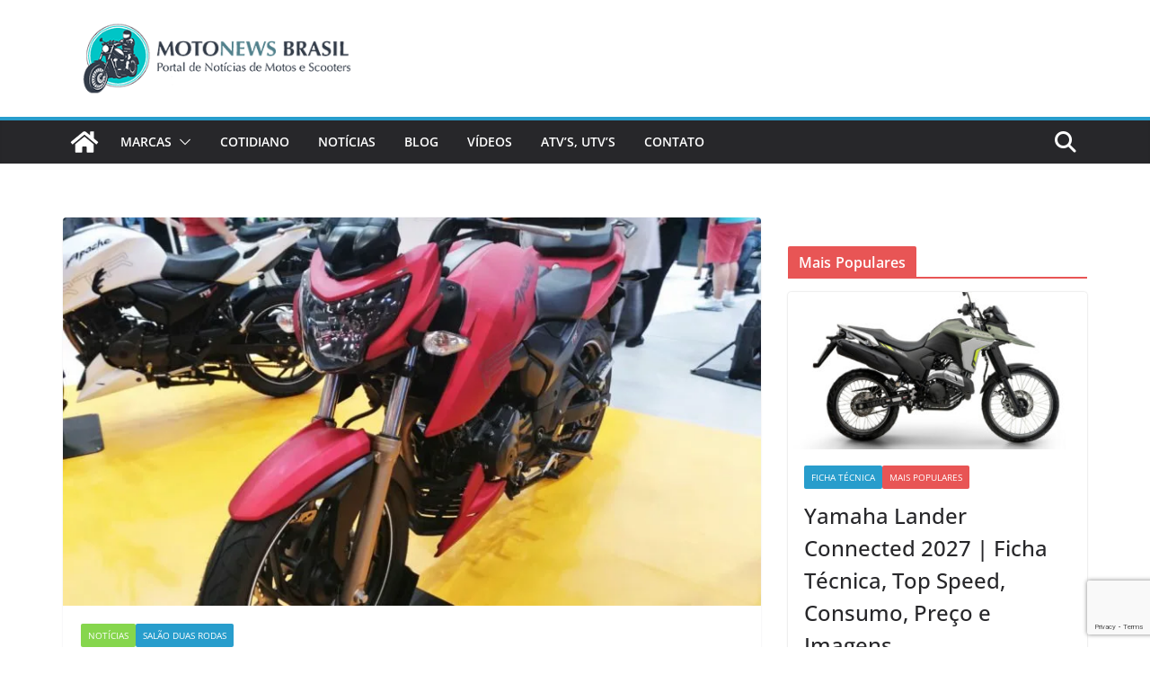

--- FILE ---
content_type: text/html; charset=utf-8
request_url: https://www.google.com/recaptcha/api2/anchor?ar=1&k=6Lc1TYAUAAAAAEpPO9GkLO2S8fsVUa_U9v4TWFo3&co=aHR0cHM6Ly9tb3RvbmV3c2JyYXNpbC5jb206NDQz&hl=en&v=PoyoqOPhxBO7pBk68S4YbpHZ&size=invisible&anchor-ms=20000&execute-ms=30000&cb=azghh5ezhd52
body_size: 48712
content:
<!DOCTYPE HTML><html dir="ltr" lang="en"><head><meta http-equiv="Content-Type" content="text/html; charset=UTF-8">
<meta http-equiv="X-UA-Compatible" content="IE=edge">
<title>reCAPTCHA</title>
<style type="text/css">
/* cyrillic-ext */
@font-face {
  font-family: 'Roboto';
  font-style: normal;
  font-weight: 400;
  font-stretch: 100%;
  src: url(//fonts.gstatic.com/s/roboto/v48/KFO7CnqEu92Fr1ME7kSn66aGLdTylUAMa3GUBHMdazTgWw.woff2) format('woff2');
  unicode-range: U+0460-052F, U+1C80-1C8A, U+20B4, U+2DE0-2DFF, U+A640-A69F, U+FE2E-FE2F;
}
/* cyrillic */
@font-face {
  font-family: 'Roboto';
  font-style: normal;
  font-weight: 400;
  font-stretch: 100%;
  src: url(//fonts.gstatic.com/s/roboto/v48/KFO7CnqEu92Fr1ME7kSn66aGLdTylUAMa3iUBHMdazTgWw.woff2) format('woff2');
  unicode-range: U+0301, U+0400-045F, U+0490-0491, U+04B0-04B1, U+2116;
}
/* greek-ext */
@font-face {
  font-family: 'Roboto';
  font-style: normal;
  font-weight: 400;
  font-stretch: 100%;
  src: url(//fonts.gstatic.com/s/roboto/v48/KFO7CnqEu92Fr1ME7kSn66aGLdTylUAMa3CUBHMdazTgWw.woff2) format('woff2');
  unicode-range: U+1F00-1FFF;
}
/* greek */
@font-face {
  font-family: 'Roboto';
  font-style: normal;
  font-weight: 400;
  font-stretch: 100%;
  src: url(//fonts.gstatic.com/s/roboto/v48/KFO7CnqEu92Fr1ME7kSn66aGLdTylUAMa3-UBHMdazTgWw.woff2) format('woff2');
  unicode-range: U+0370-0377, U+037A-037F, U+0384-038A, U+038C, U+038E-03A1, U+03A3-03FF;
}
/* math */
@font-face {
  font-family: 'Roboto';
  font-style: normal;
  font-weight: 400;
  font-stretch: 100%;
  src: url(//fonts.gstatic.com/s/roboto/v48/KFO7CnqEu92Fr1ME7kSn66aGLdTylUAMawCUBHMdazTgWw.woff2) format('woff2');
  unicode-range: U+0302-0303, U+0305, U+0307-0308, U+0310, U+0312, U+0315, U+031A, U+0326-0327, U+032C, U+032F-0330, U+0332-0333, U+0338, U+033A, U+0346, U+034D, U+0391-03A1, U+03A3-03A9, U+03B1-03C9, U+03D1, U+03D5-03D6, U+03F0-03F1, U+03F4-03F5, U+2016-2017, U+2034-2038, U+203C, U+2040, U+2043, U+2047, U+2050, U+2057, U+205F, U+2070-2071, U+2074-208E, U+2090-209C, U+20D0-20DC, U+20E1, U+20E5-20EF, U+2100-2112, U+2114-2115, U+2117-2121, U+2123-214F, U+2190, U+2192, U+2194-21AE, U+21B0-21E5, U+21F1-21F2, U+21F4-2211, U+2213-2214, U+2216-22FF, U+2308-230B, U+2310, U+2319, U+231C-2321, U+2336-237A, U+237C, U+2395, U+239B-23B7, U+23D0, U+23DC-23E1, U+2474-2475, U+25AF, U+25B3, U+25B7, U+25BD, U+25C1, U+25CA, U+25CC, U+25FB, U+266D-266F, U+27C0-27FF, U+2900-2AFF, U+2B0E-2B11, U+2B30-2B4C, U+2BFE, U+3030, U+FF5B, U+FF5D, U+1D400-1D7FF, U+1EE00-1EEFF;
}
/* symbols */
@font-face {
  font-family: 'Roboto';
  font-style: normal;
  font-weight: 400;
  font-stretch: 100%;
  src: url(//fonts.gstatic.com/s/roboto/v48/KFO7CnqEu92Fr1ME7kSn66aGLdTylUAMaxKUBHMdazTgWw.woff2) format('woff2');
  unicode-range: U+0001-000C, U+000E-001F, U+007F-009F, U+20DD-20E0, U+20E2-20E4, U+2150-218F, U+2190, U+2192, U+2194-2199, U+21AF, U+21E6-21F0, U+21F3, U+2218-2219, U+2299, U+22C4-22C6, U+2300-243F, U+2440-244A, U+2460-24FF, U+25A0-27BF, U+2800-28FF, U+2921-2922, U+2981, U+29BF, U+29EB, U+2B00-2BFF, U+4DC0-4DFF, U+FFF9-FFFB, U+10140-1018E, U+10190-1019C, U+101A0, U+101D0-101FD, U+102E0-102FB, U+10E60-10E7E, U+1D2C0-1D2D3, U+1D2E0-1D37F, U+1F000-1F0FF, U+1F100-1F1AD, U+1F1E6-1F1FF, U+1F30D-1F30F, U+1F315, U+1F31C, U+1F31E, U+1F320-1F32C, U+1F336, U+1F378, U+1F37D, U+1F382, U+1F393-1F39F, U+1F3A7-1F3A8, U+1F3AC-1F3AF, U+1F3C2, U+1F3C4-1F3C6, U+1F3CA-1F3CE, U+1F3D4-1F3E0, U+1F3ED, U+1F3F1-1F3F3, U+1F3F5-1F3F7, U+1F408, U+1F415, U+1F41F, U+1F426, U+1F43F, U+1F441-1F442, U+1F444, U+1F446-1F449, U+1F44C-1F44E, U+1F453, U+1F46A, U+1F47D, U+1F4A3, U+1F4B0, U+1F4B3, U+1F4B9, U+1F4BB, U+1F4BF, U+1F4C8-1F4CB, U+1F4D6, U+1F4DA, U+1F4DF, U+1F4E3-1F4E6, U+1F4EA-1F4ED, U+1F4F7, U+1F4F9-1F4FB, U+1F4FD-1F4FE, U+1F503, U+1F507-1F50B, U+1F50D, U+1F512-1F513, U+1F53E-1F54A, U+1F54F-1F5FA, U+1F610, U+1F650-1F67F, U+1F687, U+1F68D, U+1F691, U+1F694, U+1F698, U+1F6AD, U+1F6B2, U+1F6B9-1F6BA, U+1F6BC, U+1F6C6-1F6CF, U+1F6D3-1F6D7, U+1F6E0-1F6EA, U+1F6F0-1F6F3, U+1F6F7-1F6FC, U+1F700-1F7FF, U+1F800-1F80B, U+1F810-1F847, U+1F850-1F859, U+1F860-1F887, U+1F890-1F8AD, U+1F8B0-1F8BB, U+1F8C0-1F8C1, U+1F900-1F90B, U+1F93B, U+1F946, U+1F984, U+1F996, U+1F9E9, U+1FA00-1FA6F, U+1FA70-1FA7C, U+1FA80-1FA89, U+1FA8F-1FAC6, U+1FACE-1FADC, U+1FADF-1FAE9, U+1FAF0-1FAF8, U+1FB00-1FBFF;
}
/* vietnamese */
@font-face {
  font-family: 'Roboto';
  font-style: normal;
  font-weight: 400;
  font-stretch: 100%;
  src: url(//fonts.gstatic.com/s/roboto/v48/KFO7CnqEu92Fr1ME7kSn66aGLdTylUAMa3OUBHMdazTgWw.woff2) format('woff2');
  unicode-range: U+0102-0103, U+0110-0111, U+0128-0129, U+0168-0169, U+01A0-01A1, U+01AF-01B0, U+0300-0301, U+0303-0304, U+0308-0309, U+0323, U+0329, U+1EA0-1EF9, U+20AB;
}
/* latin-ext */
@font-face {
  font-family: 'Roboto';
  font-style: normal;
  font-weight: 400;
  font-stretch: 100%;
  src: url(//fonts.gstatic.com/s/roboto/v48/KFO7CnqEu92Fr1ME7kSn66aGLdTylUAMa3KUBHMdazTgWw.woff2) format('woff2');
  unicode-range: U+0100-02BA, U+02BD-02C5, U+02C7-02CC, U+02CE-02D7, U+02DD-02FF, U+0304, U+0308, U+0329, U+1D00-1DBF, U+1E00-1E9F, U+1EF2-1EFF, U+2020, U+20A0-20AB, U+20AD-20C0, U+2113, U+2C60-2C7F, U+A720-A7FF;
}
/* latin */
@font-face {
  font-family: 'Roboto';
  font-style: normal;
  font-weight: 400;
  font-stretch: 100%;
  src: url(//fonts.gstatic.com/s/roboto/v48/KFO7CnqEu92Fr1ME7kSn66aGLdTylUAMa3yUBHMdazQ.woff2) format('woff2');
  unicode-range: U+0000-00FF, U+0131, U+0152-0153, U+02BB-02BC, U+02C6, U+02DA, U+02DC, U+0304, U+0308, U+0329, U+2000-206F, U+20AC, U+2122, U+2191, U+2193, U+2212, U+2215, U+FEFF, U+FFFD;
}
/* cyrillic-ext */
@font-face {
  font-family: 'Roboto';
  font-style: normal;
  font-weight: 500;
  font-stretch: 100%;
  src: url(//fonts.gstatic.com/s/roboto/v48/KFO7CnqEu92Fr1ME7kSn66aGLdTylUAMa3GUBHMdazTgWw.woff2) format('woff2');
  unicode-range: U+0460-052F, U+1C80-1C8A, U+20B4, U+2DE0-2DFF, U+A640-A69F, U+FE2E-FE2F;
}
/* cyrillic */
@font-face {
  font-family: 'Roboto';
  font-style: normal;
  font-weight: 500;
  font-stretch: 100%;
  src: url(//fonts.gstatic.com/s/roboto/v48/KFO7CnqEu92Fr1ME7kSn66aGLdTylUAMa3iUBHMdazTgWw.woff2) format('woff2');
  unicode-range: U+0301, U+0400-045F, U+0490-0491, U+04B0-04B1, U+2116;
}
/* greek-ext */
@font-face {
  font-family: 'Roboto';
  font-style: normal;
  font-weight: 500;
  font-stretch: 100%;
  src: url(//fonts.gstatic.com/s/roboto/v48/KFO7CnqEu92Fr1ME7kSn66aGLdTylUAMa3CUBHMdazTgWw.woff2) format('woff2');
  unicode-range: U+1F00-1FFF;
}
/* greek */
@font-face {
  font-family: 'Roboto';
  font-style: normal;
  font-weight: 500;
  font-stretch: 100%;
  src: url(//fonts.gstatic.com/s/roboto/v48/KFO7CnqEu92Fr1ME7kSn66aGLdTylUAMa3-UBHMdazTgWw.woff2) format('woff2');
  unicode-range: U+0370-0377, U+037A-037F, U+0384-038A, U+038C, U+038E-03A1, U+03A3-03FF;
}
/* math */
@font-face {
  font-family: 'Roboto';
  font-style: normal;
  font-weight: 500;
  font-stretch: 100%;
  src: url(//fonts.gstatic.com/s/roboto/v48/KFO7CnqEu92Fr1ME7kSn66aGLdTylUAMawCUBHMdazTgWw.woff2) format('woff2');
  unicode-range: U+0302-0303, U+0305, U+0307-0308, U+0310, U+0312, U+0315, U+031A, U+0326-0327, U+032C, U+032F-0330, U+0332-0333, U+0338, U+033A, U+0346, U+034D, U+0391-03A1, U+03A3-03A9, U+03B1-03C9, U+03D1, U+03D5-03D6, U+03F0-03F1, U+03F4-03F5, U+2016-2017, U+2034-2038, U+203C, U+2040, U+2043, U+2047, U+2050, U+2057, U+205F, U+2070-2071, U+2074-208E, U+2090-209C, U+20D0-20DC, U+20E1, U+20E5-20EF, U+2100-2112, U+2114-2115, U+2117-2121, U+2123-214F, U+2190, U+2192, U+2194-21AE, U+21B0-21E5, U+21F1-21F2, U+21F4-2211, U+2213-2214, U+2216-22FF, U+2308-230B, U+2310, U+2319, U+231C-2321, U+2336-237A, U+237C, U+2395, U+239B-23B7, U+23D0, U+23DC-23E1, U+2474-2475, U+25AF, U+25B3, U+25B7, U+25BD, U+25C1, U+25CA, U+25CC, U+25FB, U+266D-266F, U+27C0-27FF, U+2900-2AFF, U+2B0E-2B11, U+2B30-2B4C, U+2BFE, U+3030, U+FF5B, U+FF5D, U+1D400-1D7FF, U+1EE00-1EEFF;
}
/* symbols */
@font-face {
  font-family: 'Roboto';
  font-style: normal;
  font-weight: 500;
  font-stretch: 100%;
  src: url(//fonts.gstatic.com/s/roboto/v48/KFO7CnqEu92Fr1ME7kSn66aGLdTylUAMaxKUBHMdazTgWw.woff2) format('woff2');
  unicode-range: U+0001-000C, U+000E-001F, U+007F-009F, U+20DD-20E0, U+20E2-20E4, U+2150-218F, U+2190, U+2192, U+2194-2199, U+21AF, U+21E6-21F0, U+21F3, U+2218-2219, U+2299, U+22C4-22C6, U+2300-243F, U+2440-244A, U+2460-24FF, U+25A0-27BF, U+2800-28FF, U+2921-2922, U+2981, U+29BF, U+29EB, U+2B00-2BFF, U+4DC0-4DFF, U+FFF9-FFFB, U+10140-1018E, U+10190-1019C, U+101A0, U+101D0-101FD, U+102E0-102FB, U+10E60-10E7E, U+1D2C0-1D2D3, U+1D2E0-1D37F, U+1F000-1F0FF, U+1F100-1F1AD, U+1F1E6-1F1FF, U+1F30D-1F30F, U+1F315, U+1F31C, U+1F31E, U+1F320-1F32C, U+1F336, U+1F378, U+1F37D, U+1F382, U+1F393-1F39F, U+1F3A7-1F3A8, U+1F3AC-1F3AF, U+1F3C2, U+1F3C4-1F3C6, U+1F3CA-1F3CE, U+1F3D4-1F3E0, U+1F3ED, U+1F3F1-1F3F3, U+1F3F5-1F3F7, U+1F408, U+1F415, U+1F41F, U+1F426, U+1F43F, U+1F441-1F442, U+1F444, U+1F446-1F449, U+1F44C-1F44E, U+1F453, U+1F46A, U+1F47D, U+1F4A3, U+1F4B0, U+1F4B3, U+1F4B9, U+1F4BB, U+1F4BF, U+1F4C8-1F4CB, U+1F4D6, U+1F4DA, U+1F4DF, U+1F4E3-1F4E6, U+1F4EA-1F4ED, U+1F4F7, U+1F4F9-1F4FB, U+1F4FD-1F4FE, U+1F503, U+1F507-1F50B, U+1F50D, U+1F512-1F513, U+1F53E-1F54A, U+1F54F-1F5FA, U+1F610, U+1F650-1F67F, U+1F687, U+1F68D, U+1F691, U+1F694, U+1F698, U+1F6AD, U+1F6B2, U+1F6B9-1F6BA, U+1F6BC, U+1F6C6-1F6CF, U+1F6D3-1F6D7, U+1F6E0-1F6EA, U+1F6F0-1F6F3, U+1F6F7-1F6FC, U+1F700-1F7FF, U+1F800-1F80B, U+1F810-1F847, U+1F850-1F859, U+1F860-1F887, U+1F890-1F8AD, U+1F8B0-1F8BB, U+1F8C0-1F8C1, U+1F900-1F90B, U+1F93B, U+1F946, U+1F984, U+1F996, U+1F9E9, U+1FA00-1FA6F, U+1FA70-1FA7C, U+1FA80-1FA89, U+1FA8F-1FAC6, U+1FACE-1FADC, U+1FADF-1FAE9, U+1FAF0-1FAF8, U+1FB00-1FBFF;
}
/* vietnamese */
@font-face {
  font-family: 'Roboto';
  font-style: normal;
  font-weight: 500;
  font-stretch: 100%;
  src: url(//fonts.gstatic.com/s/roboto/v48/KFO7CnqEu92Fr1ME7kSn66aGLdTylUAMa3OUBHMdazTgWw.woff2) format('woff2');
  unicode-range: U+0102-0103, U+0110-0111, U+0128-0129, U+0168-0169, U+01A0-01A1, U+01AF-01B0, U+0300-0301, U+0303-0304, U+0308-0309, U+0323, U+0329, U+1EA0-1EF9, U+20AB;
}
/* latin-ext */
@font-face {
  font-family: 'Roboto';
  font-style: normal;
  font-weight: 500;
  font-stretch: 100%;
  src: url(//fonts.gstatic.com/s/roboto/v48/KFO7CnqEu92Fr1ME7kSn66aGLdTylUAMa3KUBHMdazTgWw.woff2) format('woff2');
  unicode-range: U+0100-02BA, U+02BD-02C5, U+02C7-02CC, U+02CE-02D7, U+02DD-02FF, U+0304, U+0308, U+0329, U+1D00-1DBF, U+1E00-1E9F, U+1EF2-1EFF, U+2020, U+20A0-20AB, U+20AD-20C0, U+2113, U+2C60-2C7F, U+A720-A7FF;
}
/* latin */
@font-face {
  font-family: 'Roboto';
  font-style: normal;
  font-weight: 500;
  font-stretch: 100%;
  src: url(//fonts.gstatic.com/s/roboto/v48/KFO7CnqEu92Fr1ME7kSn66aGLdTylUAMa3yUBHMdazQ.woff2) format('woff2');
  unicode-range: U+0000-00FF, U+0131, U+0152-0153, U+02BB-02BC, U+02C6, U+02DA, U+02DC, U+0304, U+0308, U+0329, U+2000-206F, U+20AC, U+2122, U+2191, U+2193, U+2212, U+2215, U+FEFF, U+FFFD;
}
/* cyrillic-ext */
@font-face {
  font-family: 'Roboto';
  font-style: normal;
  font-weight: 900;
  font-stretch: 100%;
  src: url(//fonts.gstatic.com/s/roboto/v48/KFO7CnqEu92Fr1ME7kSn66aGLdTylUAMa3GUBHMdazTgWw.woff2) format('woff2');
  unicode-range: U+0460-052F, U+1C80-1C8A, U+20B4, U+2DE0-2DFF, U+A640-A69F, U+FE2E-FE2F;
}
/* cyrillic */
@font-face {
  font-family: 'Roboto';
  font-style: normal;
  font-weight: 900;
  font-stretch: 100%;
  src: url(//fonts.gstatic.com/s/roboto/v48/KFO7CnqEu92Fr1ME7kSn66aGLdTylUAMa3iUBHMdazTgWw.woff2) format('woff2');
  unicode-range: U+0301, U+0400-045F, U+0490-0491, U+04B0-04B1, U+2116;
}
/* greek-ext */
@font-face {
  font-family: 'Roboto';
  font-style: normal;
  font-weight: 900;
  font-stretch: 100%;
  src: url(//fonts.gstatic.com/s/roboto/v48/KFO7CnqEu92Fr1ME7kSn66aGLdTylUAMa3CUBHMdazTgWw.woff2) format('woff2');
  unicode-range: U+1F00-1FFF;
}
/* greek */
@font-face {
  font-family: 'Roboto';
  font-style: normal;
  font-weight: 900;
  font-stretch: 100%;
  src: url(//fonts.gstatic.com/s/roboto/v48/KFO7CnqEu92Fr1ME7kSn66aGLdTylUAMa3-UBHMdazTgWw.woff2) format('woff2');
  unicode-range: U+0370-0377, U+037A-037F, U+0384-038A, U+038C, U+038E-03A1, U+03A3-03FF;
}
/* math */
@font-face {
  font-family: 'Roboto';
  font-style: normal;
  font-weight: 900;
  font-stretch: 100%;
  src: url(//fonts.gstatic.com/s/roboto/v48/KFO7CnqEu92Fr1ME7kSn66aGLdTylUAMawCUBHMdazTgWw.woff2) format('woff2');
  unicode-range: U+0302-0303, U+0305, U+0307-0308, U+0310, U+0312, U+0315, U+031A, U+0326-0327, U+032C, U+032F-0330, U+0332-0333, U+0338, U+033A, U+0346, U+034D, U+0391-03A1, U+03A3-03A9, U+03B1-03C9, U+03D1, U+03D5-03D6, U+03F0-03F1, U+03F4-03F5, U+2016-2017, U+2034-2038, U+203C, U+2040, U+2043, U+2047, U+2050, U+2057, U+205F, U+2070-2071, U+2074-208E, U+2090-209C, U+20D0-20DC, U+20E1, U+20E5-20EF, U+2100-2112, U+2114-2115, U+2117-2121, U+2123-214F, U+2190, U+2192, U+2194-21AE, U+21B0-21E5, U+21F1-21F2, U+21F4-2211, U+2213-2214, U+2216-22FF, U+2308-230B, U+2310, U+2319, U+231C-2321, U+2336-237A, U+237C, U+2395, U+239B-23B7, U+23D0, U+23DC-23E1, U+2474-2475, U+25AF, U+25B3, U+25B7, U+25BD, U+25C1, U+25CA, U+25CC, U+25FB, U+266D-266F, U+27C0-27FF, U+2900-2AFF, U+2B0E-2B11, U+2B30-2B4C, U+2BFE, U+3030, U+FF5B, U+FF5D, U+1D400-1D7FF, U+1EE00-1EEFF;
}
/* symbols */
@font-face {
  font-family: 'Roboto';
  font-style: normal;
  font-weight: 900;
  font-stretch: 100%;
  src: url(//fonts.gstatic.com/s/roboto/v48/KFO7CnqEu92Fr1ME7kSn66aGLdTylUAMaxKUBHMdazTgWw.woff2) format('woff2');
  unicode-range: U+0001-000C, U+000E-001F, U+007F-009F, U+20DD-20E0, U+20E2-20E4, U+2150-218F, U+2190, U+2192, U+2194-2199, U+21AF, U+21E6-21F0, U+21F3, U+2218-2219, U+2299, U+22C4-22C6, U+2300-243F, U+2440-244A, U+2460-24FF, U+25A0-27BF, U+2800-28FF, U+2921-2922, U+2981, U+29BF, U+29EB, U+2B00-2BFF, U+4DC0-4DFF, U+FFF9-FFFB, U+10140-1018E, U+10190-1019C, U+101A0, U+101D0-101FD, U+102E0-102FB, U+10E60-10E7E, U+1D2C0-1D2D3, U+1D2E0-1D37F, U+1F000-1F0FF, U+1F100-1F1AD, U+1F1E6-1F1FF, U+1F30D-1F30F, U+1F315, U+1F31C, U+1F31E, U+1F320-1F32C, U+1F336, U+1F378, U+1F37D, U+1F382, U+1F393-1F39F, U+1F3A7-1F3A8, U+1F3AC-1F3AF, U+1F3C2, U+1F3C4-1F3C6, U+1F3CA-1F3CE, U+1F3D4-1F3E0, U+1F3ED, U+1F3F1-1F3F3, U+1F3F5-1F3F7, U+1F408, U+1F415, U+1F41F, U+1F426, U+1F43F, U+1F441-1F442, U+1F444, U+1F446-1F449, U+1F44C-1F44E, U+1F453, U+1F46A, U+1F47D, U+1F4A3, U+1F4B0, U+1F4B3, U+1F4B9, U+1F4BB, U+1F4BF, U+1F4C8-1F4CB, U+1F4D6, U+1F4DA, U+1F4DF, U+1F4E3-1F4E6, U+1F4EA-1F4ED, U+1F4F7, U+1F4F9-1F4FB, U+1F4FD-1F4FE, U+1F503, U+1F507-1F50B, U+1F50D, U+1F512-1F513, U+1F53E-1F54A, U+1F54F-1F5FA, U+1F610, U+1F650-1F67F, U+1F687, U+1F68D, U+1F691, U+1F694, U+1F698, U+1F6AD, U+1F6B2, U+1F6B9-1F6BA, U+1F6BC, U+1F6C6-1F6CF, U+1F6D3-1F6D7, U+1F6E0-1F6EA, U+1F6F0-1F6F3, U+1F6F7-1F6FC, U+1F700-1F7FF, U+1F800-1F80B, U+1F810-1F847, U+1F850-1F859, U+1F860-1F887, U+1F890-1F8AD, U+1F8B0-1F8BB, U+1F8C0-1F8C1, U+1F900-1F90B, U+1F93B, U+1F946, U+1F984, U+1F996, U+1F9E9, U+1FA00-1FA6F, U+1FA70-1FA7C, U+1FA80-1FA89, U+1FA8F-1FAC6, U+1FACE-1FADC, U+1FADF-1FAE9, U+1FAF0-1FAF8, U+1FB00-1FBFF;
}
/* vietnamese */
@font-face {
  font-family: 'Roboto';
  font-style: normal;
  font-weight: 900;
  font-stretch: 100%;
  src: url(//fonts.gstatic.com/s/roboto/v48/KFO7CnqEu92Fr1ME7kSn66aGLdTylUAMa3OUBHMdazTgWw.woff2) format('woff2');
  unicode-range: U+0102-0103, U+0110-0111, U+0128-0129, U+0168-0169, U+01A0-01A1, U+01AF-01B0, U+0300-0301, U+0303-0304, U+0308-0309, U+0323, U+0329, U+1EA0-1EF9, U+20AB;
}
/* latin-ext */
@font-face {
  font-family: 'Roboto';
  font-style: normal;
  font-weight: 900;
  font-stretch: 100%;
  src: url(//fonts.gstatic.com/s/roboto/v48/KFO7CnqEu92Fr1ME7kSn66aGLdTylUAMa3KUBHMdazTgWw.woff2) format('woff2');
  unicode-range: U+0100-02BA, U+02BD-02C5, U+02C7-02CC, U+02CE-02D7, U+02DD-02FF, U+0304, U+0308, U+0329, U+1D00-1DBF, U+1E00-1E9F, U+1EF2-1EFF, U+2020, U+20A0-20AB, U+20AD-20C0, U+2113, U+2C60-2C7F, U+A720-A7FF;
}
/* latin */
@font-face {
  font-family: 'Roboto';
  font-style: normal;
  font-weight: 900;
  font-stretch: 100%;
  src: url(//fonts.gstatic.com/s/roboto/v48/KFO7CnqEu92Fr1ME7kSn66aGLdTylUAMa3yUBHMdazQ.woff2) format('woff2');
  unicode-range: U+0000-00FF, U+0131, U+0152-0153, U+02BB-02BC, U+02C6, U+02DA, U+02DC, U+0304, U+0308, U+0329, U+2000-206F, U+20AC, U+2122, U+2191, U+2193, U+2212, U+2215, U+FEFF, U+FFFD;
}

</style>
<link rel="stylesheet" type="text/css" href="https://www.gstatic.com/recaptcha/releases/PoyoqOPhxBO7pBk68S4YbpHZ/styles__ltr.css">
<script nonce="Rf5BxjI6NWo1OLoTRUEpxg" type="text/javascript">window['__recaptcha_api'] = 'https://www.google.com/recaptcha/api2/';</script>
<script type="text/javascript" src="https://www.gstatic.com/recaptcha/releases/PoyoqOPhxBO7pBk68S4YbpHZ/recaptcha__en.js" nonce="Rf5BxjI6NWo1OLoTRUEpxg">
      
    </script></head>
<body><div id="rc-anchor-alert" class="rc-anchor-alert"></div>
<input type="hidden" id="recaptcha-token" value="[base64]">
<script type="text/javascript" nonce="Rf5BxjI6NWo1OLoTRUEpxg">
      recaptcha.anchor.Main.init("[\x22ainput\x22,[\x22bgdata\x22,\x22\x22,\[base64]/[base64]/[base64]/bmV3IHJbeF0oY1swXSk6RT09Mj9uZXcgclt4XShjWzBdLGNbMV0pOkU9PTM/bmV3IHJbeF0oY1swXSxjWzFdLGNbMl0pOkU9PTQ/[base64]/[base64]/[base64]/[base64]/[base64]/[base64]/[base64]/[base64]\x22,\[base64]\x22,\x22woo/w70uBFhqAC5bXVxTw7h1wpzCvcKcwpbCqC/[base64]/eMKTagFnwpNCwqHCk8OYwqXCoMOSG8OKdMKyUMKWwrTDrR08NsOBIsKMHcK4wpIWw4/DgWfCiwpMwoN8VnHDnVZacErCo8K6w6oZwoI0NsO7ZcKKw53CsMKdFVDCh8O9SMObQCc/MMOXZx9GB8O4w4ofw4XDiizDswPDsTt9LVEzUcKRwp7DpcKQfFPDgMKWIcOXNMOVwrzDlygpcSBtwpHDm8ORwr9Sw7TDnkXCoxbDilQcwrDCu13DmQTCi3wEw5UaKWdAwqDDtCXCvcOjw6zCqDDDhsOyDsOyEsKcw7cccVorw7lhwoQ8VRzDh13Ck1/DrTHCriDCrMK1NMOIw7cSwo7Dnn7Dm8Kiwr1Uwo/DvsOcKWxWAMOPMcKewpcmwr4Pw5YCDVXDgy7DvMOSUAjCscOgbUNIw6VjV8K3w7Anw6FlZEQuw5bDhx7DhQfDo8OVEcO1HWjDvR18VMK8w7LDiMOjwovCvCtmBDrDuWDCmcOMw4/[base64]/Cv1PDjsO6w4N8woQhJ8KNwoXCusOkw5ssw4FPw54Uwo56wrxoKcO+GMKrMMOQTcKSw6U1DMOGY8OFwr3DgR/CuMOJA1LClcOww5dXwr9+UXBCTSfDu19Two3Cn8OmZVMfwrPCgCPDvRgNfMKHd197UzsAO8KQUVdqGMOhMMOTYFLDn8OdWG/DiMK/wqpTZUXCsMKywqjDkUDDk33DtH5Qw6fCrMKgPMOaV8KAVV3DpMO2cMOXwq3CuD7CuT9PwqzCrsKcw4rCsXPDiT/DiMOAG8KXC1JIOsKrw5XDkcKVwrRuw63DicOHVcO4w5hvwoQyXwzDr8KAw74Ee3ZFwo1aGjbCliLCiC/CoBlsw6odaMKnwojDvRR+wrBnbETDhCrCtcKKMW0gw5sjRMKTwrMCQMOAw4A3IX/ClGbDhy5bwpnDuMKaw5kgwohRdy7DvMOxw7TDnyhvwqnCvi/Du8Oefkdgw7ZdF8Okw5NeMcOKTMKFesK6wqvCpsKqw61RCMK4w4MTPwXCuQklAV/DoSxaY8KkMMOMNHY0w5BKw5vDmMOpc8OBw6TDjcOmc8OHSsOfW8KWwpzDkEvDjCFHaQ06wrjDmcKHHcKXw6TCs8K3FHs3cHBYEcOXS3PDtsOQD3vDg0g6B8KwwoDDkMOtw5ZRV8KNJcKnwqFPw588YwXCisONw5fDnMK1dAAow5wTw7XChsK0YsKUC8OdWcK/E8ONBVglwpMIdlUTMzbCumxfw7jDnz9pwr9MPQBYVMOYCMKmwrQEBsKxLAwawrp1RMO1w68ARMOMw5Vvw68kNhDCt8K/w5F4P8K0w5Baa8OsaCXCtkrCvH7Csj7CojPCuSlHLcOnb8OMw7sbKzQbA8K2wpTDry5xd8K1w6YuLcKaNcOHwrIBwr4/woAXw57DtHDDvsKgfcKmEsKrPWXDl8O2w6d9XX3DrXNlw40UwpLDsmwvw68aQBobXB7DlHFFWMKGNsOiwrIqfMOlw7vChsONwoUzNTXCncKJw4jDscK1RMK7P1U9K0sdw7cew6kJwrghwpjCkULDv8K/w6hxw6VEGsOxKS3CtjFOwp7ChsO7wrXCrSDCnFc4X8KzYsKsHMO/T8K9OlfDhCNSPXESR3zDtjN2wpTCjMOMeMKhw7koS8KbMMK7EsOAdRJPHCJnCz7DpX8Owr9Uw6rDgVVEcsKtw4vDm8OeOcOrw7dXJxIQM8OAwoHCqhvDujLDlcO7Vk5DwopLwoRlVcOochbCpsORw7fCgw3CkUBcw6vDk13Cmh7CmUZ/wpfDi8K7w7pdw4ZWQsK2bUzCjcKsJsKywrvDiR82wpHDgMK0Kw8wccODGEo+YMONQWvDscKuw7fDmU11HxUrw6/ChsOqw6pgwp/DkXzClwRZw7TCmA9Gwp4YbBAPVmnCpsKdw7XCl8KQw5I/OC/CgRh8wrxHNcKhaMKQwrnClicrfBbChEjDjFsvwrs9w5vDvg1oUk57DcKmw79uw6R6wqQ+w6rDnRXChzPCqsK/[base64]/DlmnDt8K5M8OowrEUFMKWNsK9wrVpQMKBw6pEw63Di8O6w4XCmRXCi3VLW8O/[base64]/CoDBfw5AuwprDrw/Ds2IPwpvCgMO6K8O9JsKJw4RoTcKZw40OwpvCjsKbbhY7aMOuIsKew7vDiC1jw4sbwozCnVfDh3llXMKFw4QfwrhxGVzDjMK9S0TDmCdiXMKBT2fDtFrDqF7DmS5kAsKuEMKuw53DpsKyw6XDisKOHcOYw5/DjRnCjFfDq3ImwrRFw6A+wrZYLsOXw7/DnMOHXMKtwqnCunPDhsKKXsKYwovCmMOfwoPCn8KKw6wJwpZ1w4RZYgzCsBHDllZWU8KRWsK9PMK4wrzDq1k/[base64]/HcKXXGQWw4XCiF7Cm8OlID/DmDJVwrjDpMKvwo4RFMK/XHDCrMKcSkDCsEVqeMKkBMKjwpPDg8OGc8OZb8OqDHtsw6bClcKPwoXCqcKOOBbDlsO4w4tXLMKUw7rDoMKVw5pWEgzCjMKOUgU8WRDChcOqw7jCs8KYTGIHb8OlO8OJwqACwoMsX3HDtcOewo0JwpbCjkbDun7Dq8KUTMK3Pxo/BcKBwotzwqrDkh7Dm8OofsOwWAzDlMKtcMKhw5wLXS0QPUpuZcOgRmfClsOnW8OywqTDlsOmC8Kew5JkwpXCjMKpw7g6wpIBIsO1bg5lw60GYMOww7JrwqAfwrjDp8Kgw4nCiQLCtMKeVsKGHlxXVhNfasOMGsOjw61/[base64]/Dgm7Cl1Ffw4sGQsKOB8OWwoJ+TW4AVsKIwpdxO8KWVyHDhDnDmRgmBwg9ZsKJwrR/d8KDwrBIwrFIw7TCqV1/wqB6cCbDp8OqXsOTLgDDmlVpLFHDqU/CosO+d8OxGycGZXjDv8ODwqPDpSTClGM2w7nDoC3CqMOOw7PDscKIS8Oaw6DDg8O5SiI5YsOuwpjDox5pw7HDsx7DtMKZKQPDsHlFCkQMw4HDqEzCnsKfwrbDrExJwq0Mw5NPwokyLEDDlAHCn8Krw4/DqcKBZcKkTkhefBDDqsK3Bz/DjX4hwqfCqFRiw5cfGXd8Rh0Pw6PDu8KbfBIAwqfDkXsfw6BcwpXCgsOBUxTDvcKIwoXCk1bDmyhbw6rCkMOAEsKfwrHDjsOkw5Rvw4FWC8OlVsKwLcO2w5jCr8K1w4LCmhXCrTvCr8OFbMOjwq3DtcKrAcK/wpEfBGHCghXDnzJfwrDCuBQjwp/Dq8OIGsOVecOVLzzDjHXCtcOaG8OSwpUuw5PDtMKdwoTDhkgTBsOrU2/[base64]/ChcKdLMOTLGdDP8KvN8O9woLDi3/DmMO3PMKlah/Dg8K6wp/DncKKDRbClcO3ecKPwp5JwqnDrMOjwpTCocOIEAXCgkXCisKjw7MDwo3Cv8KvOm49D297worCrVcdMwXCrmBBw4/DgcK/w7MZJcO1w6NmwpFBwrw7TgjCpMK4wqluKMKrw5AqWsKEwq1CwqnCiiNgJMK6wqXClMOxwo5ewq/DjTPDvFwKJT44bkvDicKDw6wSR187w6XDi8Ocw47Cm37CisOwWTA5w63Dlzw3PMKQw67DiMOrasOQP8Ovwr7Dn2pZLFfDiinDrcOIwprCjVvCiMOsGTXCicKbw6EqQ1XCgGnDsyHCpCjCuhw5w67DkzpRRREgYMKHZhovWQXCtsKicGIUbsO/DcO5wo8Tw7RTcMK8ZH0SwofCt8OrGxHDtMOQAcK/w7B1wpsLZD97wqLCrxnDkj92w6pzw4g8DsOfwqpLZgXCtcK1RnIew7bDuMOcw5PDpMK+woTCqQjDuzDCgQzCum7DvMOpXDXCqV0KKsKJw49qw47Cn2/DhcOWGyXDsxrDucKvacOjZ8OYwrPCu3EIw50UwqkkM8KswpZ1wrDDmmrDn8KQAmzCt1kVacOKC0vDuAQiOnteScKRwoDCv8Kjw79kN1XCvsKyUntkw54QV3TDgXDCrMOVGMOmWcKrHMKUw4/[base64]/wqTCt1bCvcKrC8KcQx9cOj/DnsOlw4bDgGTClwzDisOIwowRdcOqwrTCpijCiwwXw4deE8K4w6LCisOww5XCusOCTwzDpMOhHD/[base64]/w7XDiwdvGjXDgcOoJMKUwoHDtcOMK8K8RMKWH1rCtcKdw43Coi8iwoDDp8K7H8OUw7cTW8OsworCgn9qG3JOwqZ5a0jDo3lawqTCkMKswpYAwr/DtsOzw4rCvcOHCzfDl3LCvgHDocKGw71ATsK4BMKnw61FOhzCiEfCjXI4wpJwNRfCncKswpjDuzwtWT1iwqpFwrt3wqdqNhvDvEfDp3NuwrNcw4Vlw5Rjw7DDjmrDgMKCwpbDpMKNXCI5w7fDthHDssKpwp/CnzzCvW0AWXsRw5fCrgnDsUALDsK2WMKsw5ssZMKWw7vCoMKLY8OcMnIjPAQDF8KPMMKUw7JLKU3DrsOWwq8pVDkuw791DD/CtmnDr3Y6w5LDusKdESvCqScvQMKwC8OQw4XCilE5w5p6w7LCjRg4L8O/[base64]/DqcOyem1AQMOpwofDgyTCqyEnNR/Dg8OOwpsPwqF2Y8K5w6HDr8KJwrXDh8OrwrPCuMO9EcOfwpHCnRLCrMKUwo4SfcKqFn5ZwqPDkMOdw4jCgx7DrjtUwr/DlGgCw6Ruw7TCmsOGHw7Ch8OJw7ZTwoDCiUlaXjLCslbDrsOpw5/CpsKiMMKWw4RtAMOSwqjDksOBfhvDoGvCn1QPwpvDgwTClcKLJA0cFx7DlsKBY8OncFvChyLDosKywoVQw7jDsD7DmkAuw7bCpEHClg7DrMO1YcKqwojDo3kXH2HDgmIiAsOMe8O8VUQxEGfDuW4Sb1jChhQFw7xtwq/ChcOcUcOfwqbCtcOcwpLDp1hzEMKmWjfCtgAlw73CisK2bCEeaMKewogLw683EjzDjsKpSMK4SEPDvFHDv8KEw6pSNnQUaVJzw7pZwqV2wq/DjMKEw4TCsRDCsRlVVcKDw4d4DRjCucOLwodMNXdzwrASLcKYISDCjSgKwoPDngPCt0gBWmRQOhrDklIIwpTDtcOofTR+NsKtw75OXcKdw6HDl1JnG2Ied8ONT8O1wozDj8O3w5cXw6XDiCDDnsK5wq1/w7tuw6QieU7Dvg0kw73CkjLDncOXUMOnwo4fwqnDuMKWWMO/P8KCwqtFJ1DDpwQuPMKsWMKEB8KvwqlTD1PDjcOKdcKfw6HCpcOjwq8lCSVVw6HChcKYA8OswogKOVvDviDChMOaWsKuBWEXwrjDj8KDw4kFbsOYwrJMD8Orw6VXOsKIw69/e8KnOSoswrtow6/Cv8Kqw5/CqcKObMKEwqLCoVlLw6PClnrCo8KMXsKxN8Kew4wwIMKFL8KTw50gVsOuw5TDu8KOGVw8w5hWC8OEwqJWw4xCwp7DujLCuXLCi8K/wrzCrMKJwrHCmADCu8KNw5DCtcOtNMOxZ2NfLBdVaWvDkmF6w4fDvkDDu8OQVDVQK8KvAFfDiBXClDrDssObKcOaVADDrcOsVmfCu8OOPMOea0HCsXXDpQzDjRRncsKKwqlRw47Co8Kaw57CqH7CrWtIHB1SLmVVb8KqAzxfw4zDkMK/HiQVKMOdAAFuwqPDjcO4wptgwpfCvVLDin/Cg8KrEj7Dk3odTzVtLwsCw4cVwo/CjCPClsK2wrfCvnJSwrnCoHlUw5LDjXMJGC7Cjm3DvsKlwr8Mw4PCo8Opw6LDu8Kjw61/SS0WJMKsNHsuw4jCg8OJNsOQL8OcAsKzw6LCpDJ/IMOuacOwwopmw4PCgWrDqQjDmMKFw4TCnV5zOsKXIld+OTLCksOawqI7wonClcKtfljCqwpDOsOXw7hVw5UwwqhvwqDDvsKfMVbDpMKowq/[base64]/[base64]/[base64]/ChlrDqSDDlMKlw5k0wo8mbTZxwqhvR8K8wpI1eiHCrwvDuDR4w40ewqRlFnnDnB7DpsONwpBNBcOhwpvChsOMSiA/[base64]/FcOZeSXCml4dw7oGw4DDhT9+wqIAe8Ofcn/[base64]/CAnCu8OmwrjDjcO/dsKDUcKWFEItw6BXwqUUPsKVw4PDjVjDgg1xC8K6K8KVwpPCsMKdwqTCp8OtwpzCqsOfTcOEIxkaKcK9cXbDqcOMw6skeDdWIk/DhMKqw6nDmzJfw5hbw60kTDHCo8OOwovCrcK/wq9PNsKtwrTDoEbDvcKLOxIJwrLDikcrO8Ofw4M9w74MV8KqSABFXkAjw4g+wo3DuQJWwo3CscK1U2nDpMOwwobDtsO2wpjDosKXwqFswrFnw5XDnmtnw7LDjX03w5zDrcO9wqJZwpbDlkMSwrTCkGrCmcKLwowuw4sHRcKqGA1nw43Cni/CiE3DnWfDp3jDvMKJd3F4wqkXw7vCoiHClsKyw7dVwotnDsOwwpTDtMK2wo7CuzAIwpzDsMOFMCMbwp/ClgVcdmRUw4PDlW4bFGTCvT3CgynCrcONwqrDl0vCsn3DjMK8CU9cwp3Dm8KRwq3DtsOAEsObwo0OUCvDuzooworDgXQgScKzd8K1WiHCmsO+O8ObY8OQwqJSw6vDokbClsK8CsK1Y8Obw789LsOIwrVuwpfDj8OcQ2YndMKow5RtRMKrZW/DpsOhwpROYcO/w6nCiQPCpCkZwrU2wotjasOWesKPZhPDtUc/bsKcwrnCjMKGw4/Dg8OZwoTDuwTDsVbCjMKww6jChsOFwq3Dgg3Dm8K+SMKYNyTDh8OXwojDs8OBw5TChsOYwrdVW8KSwrEkYAkywpk8wocBT8KGwpDDtF3Dv8Ohw4/[base64]/[base64]/CncOkw5/DsWnCpSvDnsOUwp0YwpTCicKtY8Klwp9aVMOew7rCmR47DsKqwqoHw506wrPCoMKKwppmF8KBUMKdwoHDkz7Cj2rDlWJfRT4RCnPCnsONP8O0BEZVE1TCjg8iDy8xw5A9YBPCsHdNJF/DtTRfw4Etwp96FcOgWcO4wrXDv8OPe8K3w4IXNBJAbMKBworCrcOkwoxzwpQDw6zDosO0dsO8wpdfTcK+woFcw5HCrMOjw7t6LsKiNMOFIMOuw71lw5RjwoxQw5TCo3Yew7nCksKSw6hEKMKPHXvChcKJXQ/Ch1zDn8OBwo/Dt28Nw6bChcO8SMOuPcORw5NwbUVVw4/Dg8OrwrQfRmPDrMKvw4jDh2UQw6bCrcOfT0jDlMO7VyjCucO7HxTCl38+wpbCsybDh0QSw4tmZMKDDXp5wpfCqsK0w5XCssK2w6fDqGxuPcKBw5zCs8OFaFE+wobCtWtjw43DsHNiw6HDgsOEJmrDr3/CqsKsfGJ5wozDrsOlwrx3w4rDgcOQwqEpw7zCl8KZN1VGbgB1JsKOw53DkkgRw5I0G3LDjMO/[base64]/w54qwoZxR8OmFcOQBRE+wpXCs8OCw7rDvRRZwr0Fw4jDp8OswrQpFMOnw4fCpSzCtkbDncKSw4ptS8K6wqEIw67CkcKFwpPCp1bClBcvEMOzwqRTbcKALcKPSRhvRFAnw7DDrMK2ZUk4c8OPwq0Sw5kQw55LPihAbAsiN8OWdMOlwrzDssKTwrHCtDjDo8O/GsO6MsK7McOwwpHCnMKowqHCpArCmX0tf3czT3/[base64]/DoG3DvcOEw608wqfDncKdEyrDsB40wqPDowZIZx/DgsOswpxGw63DuR5MBMKxw6VOwp/DksK/w7nDn3gTwo3Ci8KUwqFNwpZ3LsOCw4nCgsKKP8OvFMKWw6TCjcKAw7dFw7jDisKGw7dcdsK0a8OVMsOew5LCqxjCg8O3BAnDlE3CllMOwojCqMOyUMObwrEiw51pO1gOwrJBBcKAw64MO24JwrogwqPDhU3CrcKRMkQ+w4PDrRowOMOywo/DisOUwoLCllXDgsK5Ex1rwrbDv25QeMOawrdEwpfCl8Kuw6Ruw69Iwp/[base64]/w7sFwpDCv8Oew5PDmFzDosKBw4DDvjXCjsOqw6zDksODAGnDjMK2G8OuwowqXMKoGcKYC8KSMBspwrNlCMOTDFjCnDXDiW3DlsONaEzDn1jCs8Onw5DDnEXDnMK2wpIuKyp7w7Z3w4BHwq/Cm8KfccKqKMKcfAzCtsKracO5TQhUwrfDlcKVwp7DjcOdw77DvsKtw41KwoDCsMOIXMOnJ8Oww5h/w7c5wpF5P2rDoMKUM8Ouw49Iw7BswpwmHSVfw4hXw614VsO+NVtewprDnsOdw4vCosKcQwPDhCvDhi3Dv0XCv8KtGsOvNQPDs8OvBcKdw5JFEnDDi1DCuyrCiRI1wpbCng8pwqvChcKIwo5awoR5c0bCqsK/wqYENnEAV8KIw6vDisKcAMOgGsKOwpkwKcOXw6zDtsKoLDd2w5HCjhVudTVQw6bCh8OFPsOGWy7Dm3pIwoBkOHTCucOew4tPdxB7FsOOwrYjfsKXBsKAwoVOw7RYYjXCqldawqTCicKuP0YHw5wmwrI8TcOiw7vCjG/DmMOjfsOqwpjCrgJ3Lh/DtMOmwqjCl2DDlHIgw5hFJDDCm8OkwpYgY8OzKsK1LkRKw5HDtgcVw4RwQnnDnsO4CEBywplvw4fCkcOfw4A+worCjMOhFcK6w54wMjViN2Z2QMOmZMOJwqA1wr0/w51gTcOwZBZMCwYSw53DuBzDt8OjTCEEUSM3w4LCrgdjRUBDBmfDj3DCqjQ2UnUnwoTDpWPCgRxAKmIrWnQoGsKVw7sSewHCn8KNwqskwoArB8OjD8O2SQdVOMK7wplYw4MNw5jCgcOXHcOvTX3ChMOuK8K/[base64]/w4Nnw6Igw43DpcONdMKHdMOWwrLCtcKpwoDCp0w8w7fClsObaAIYMcKzKCLDvQrCiz/[base64]/DinTDrMK1w5PCkRwGw4nCj8KWwo4VSMORwpJSPWzDv0Q8a8KTw69Pw53CgsO5woPDhsOCezPDhcKHw77CjUrDg8O8GsKjw7nDicKLwo3CmANGHsKwcXRrw6NcwpBPwo0nw7Iew5jDgwQkCcOgwrBYwoVBN0cSwojDqjvDrMK9w7TCmzHDkMO/w4vDoMORa1wXI1Zka1AdGsOIw5PDhsKdwqpwMHASAsKCwrYLaU/DiklfRGzCpjwXE3YswpvDj8KrFxVUw5luw5dfwqnDjXzDh8OOSHHDmcOwwqVSwrJBw6IDw4TCnBYZPcK9Y8Kcwpt8w5Z/K8OXSSYIJ3rCmADDr8OWwp/Dh15Vw5zCmEfDmMK8IkXCi8OeLsOyw4JGHG/[base64]/DpglnBDbDhMO6wrR9VMOEw7HDsHjDicKBWk3CpBZkwp3CvMOmwpYdwrJHKcKPPTxXbsOdw7gEO8KbF8O2wrzDv8K0w5TCpwIVGsK1ZMOjbkbCpDsSw4Mqw5BaT8Owwr7CijLCqXhRUMKjUsKQw7wbC0o6AiQiYsKZwo/[base64]/DucK7McKGDMKmw5h5w5tlwoTDvx/Cj8KIF3w6Xn7DuUnCuUICRVhTVmPDjD7DrXzDg8OaHC4lbMKhwoPDplPDvjPDicK8wpLCmcOqwrxHw4t2K3jDlAbCuyLDlQ/[base64]/w7fDgyTCiWTCiAXChx3CtFBNwqjCpjvCicOgHS1MCsKVwrUYw74nw4PCkxEZwqU5NMK6YzjDs8KyNsO9bk/Cgh3Dhw0oNzY1AsOuKMOmw54Cw5xzE8O/wpTDqUsCfHTDnsKjw4txLMOOP1TDr8OIwobCucKnwp1lwpNfa3l/[base64]/Di8Kya3rDqhgtwr3CosOuw6rCkMK/[base64]/[base64]/[base64]/[base64]/Cv8KFw71pwqHCksOFLsKXwrjCpcODw7ovZMKPw6gsGibDjwlbZcO5w4fCvsOtwooVAFrCuRnCisOLAFfCnisrfsOWJF3DmcKHdMOcRMOlwo1fMcOvw7/DvMOTwp7DqipqBjLDgiQ9w7Frw7gnTsK5wrzCssKuw7sBw5HDvwVTw4DCncKJwp/DmEoFwqhxwphvG8KJwo3CnRvCjkDChcOiAsKxw7zCvcO8O8KkwpbDnMOywoNswqZsU0zDt8KhIA1YwrXCvMOpwq/[base64]/wozCucKJKnEYaMK3ew1SKnDDjsKrJ8KMwoXDjsOmbEAzwp54WsKPUMOPA8OOHcOAOsOJwr3CqMOBAmLClSghw4fDqcKFXsKbw4xQw7HDuMOkBi01acKWw7TDqMO4cShtScO/wp8kwo7Ct3DDmcO8wq1mCMKPP8KvQMKAwpzDo8KmbDJtw5o5w4sAwoDCiHXCksKeTcO8w6vDjgQOwoN/[base64]/VCDDgCPCjFXCuyrCpMOmWMOCQsOoIMK1YMKvSnoKbihpWMKoMWMvw63CqcOHScKpwoJ6w5sXw57DmMOrwqwqwrzDgWLCgcO4JcOkwromPVEABWbDpTIQKE3DgizCpToKwqczwpzCpCYIEcKqEMKrd8KAw6nDsA9CNU3CrsORwrszwqUXwr3CkMOBwpBaZg8wAcK/YcKqwrxAw4VGwqgLTcKJw79Bw7ZKwqkMw6fDhcOjFcOieCc3w5nCpMKiAMK1fBTCmcK/w5fCqMKFw6d1AcOIwrzCmAzDpMOsw5/DusO+a8OQwrnCksK7PsKNwpDCpMOfcsO9w6wyEcKBwrzCtMOHcMO0CsOsKA3Dq0Y8w49Ww4/[base64]/Dq8OFw7gpJMKDflwSFMKqRcOPwooWS8KGDRXCpcKCwqbDosKkJMORawjDncOsw5fCrifDmcKmw51/[base64]/CkG8yQsKBEMK2OcOOYcOLJsOlZk/DlsKAMcOYw7HDk8K2JsKCw7VCJHPCm1PDrSbCnsOmw6tSIG3DmDLDhnp2wo8fw5lmw7IbRDRMwrkfHsO5w7FfwoRcGGPCkcOIwrXDp8OXwrsARwDDhQ4UIsOuFcO3w7VQwpbCiMKAaMOGw43DuyXDpC3CjlvCvEvDncKCLSbDoElyNiTDhcOiw7/[base64]/CmcORw67Di8KXUcOILD84w5YAwrUOwrBOw4LDu8ODLjDCtsKpOH7DkTjDtTfDpsOlwqbCpMO7bcK8a8O9w4UvAsO3IcKFw693cGHDjzXDtMOVw6jDqUM3OMKvwp84TlwSWxg0w7HCsAvCkmw0KwDDp0TCscKxw4vDh8Oow6XCsWY0wo7Di1HDp8ODw5/[base64]/[base64]/Cl8KsOCkdAcO7wo3DvwLDvDYcF8KLMXTCr8KRJTcGTsKEw6TDmsOgbERZwoHChgLDpcOBw4bChMOyw55iwq7Ckjh5w7J5wokzw6ElLXXCt8OAwq1twqRXOhwKw7BLasKVw4/Dm3x9McKJCsKXLsKgwrzDn8KzAsOhDsK9w4LDuAbDqmPCqxzCn8K0wrrCssOhP1vCrlZga8O3wobCgWhDTwZ4OjlLYMOYwrd8NQInDFJ/[base64]/w4XDjnJsw61kwo/CsiHDqBl1KkzDgsO4VnjDlHcGw4XDnDLCn8OEW8K8NFp6w7DDmhDCs09QwqDChMObMsOvGcONwo/[base64]/[base64]/DpsOrw6dFCBMKw5UMworDgsK8b8O6w65ow7vCjWjClMKywrbCvMKiasOlB8Kgw5rDosKLW8KwR8Kpwq/CnxvDrGHCoWJuCG3DhcO4wq7DnBrDtMOPwpB2wrbClEAmw7XDvhQvYMOmIELCqRnCjHjChRDCrcKIw48la8Khb8OMA8KLHsKYwrbCjMKLwo9fw7wgwp1uWFPDrlTDtMKxZ8O0w6MCw5XDjXDDt8KbJ3cTZ8OSNcOrNjPCvcO/[base64]/[base64]/wrN7w6DDl8OMwp/DhG9sB8Ovw6jCusKtSsO5HcO2wrc0w6fCm8KXVMOtbMKyT8K+b2PCvTFxwqXDusOow7fCmzLCocKjwrxKU1XCuy4uwrwifVnCnHvDvsOgdQNXb8KtasK3wrvDmR1dw77CmWvDtzzDlsKHwpggKwHCl8K7bBYtwrk6wqIDw5LCm8KCdAtgwrnDv8KLw7AcSSbDncOrwo/CtkZvw4DDtsKzOz91UMONLcOFw4HDvSLDjsOWwr/[base64]/MsOmHMKhKDsNQE/CrsKTecKCwo5dw4bCmCEmwqAvw73Cp8KEbUEYbHUuwrPDqiPCm3rCqnPDrMODBMK3w47CsjDCgMKwSU/DtRZqwpUiecKbw67DmcOhJsOIw77Cg8K5HljCnkzCuCjCkG7DhRY3w4UiQ8O5RsK7wpcBccKtwqrCnsKgw68MKlLDo8OBKU1GDMOIZMO5CzbCiXHCu8O6w7MEaX3Cnwt5wrEbEcOIW0B0wqPCgsOMNcKMwp/[base64]/[base64]/CiATDrcOhw5NwX0IzScKtw53CpMOFwr1Sw6BRw4QqwrhwwoIYw55kI8KYERwdwpjChsOOwqjDvsKCfjFowo7ClsO/w5hDXQbDlMOAw7sUQ8KzbBtdccKwf3Y1w59DF8KpCiRaIMKawrlnbsKUQTbDrG0GwronwpnDlMO+w5jDnEzCl8KXMsKdwofCjsKrXgDDqsO6wqDCvRzDtFlFw5PDri8Ew4RSYW/DkMKRwrnDrBTCli/CosONwqZNw7JJw7New7lawpvChzE6BsORR8OHw5nCljZaw7V5wp8FL8O0wrXCjxLCqMKdH8O2fsK3woPDnnXDohBOwrDCm8OXwp0vwrZ3w6vChsKPbAzDrERWE2DDri/[base64]/DhMKdwp/[base64]/CqQJSN8OHGMK0w5rCsVzCgWA2VybDvUELw719wqpDwrfCkjPDksKHCWPDj8OBwoNXQMKzwoPDklPCisOIwpYaw4xQecKhecOdJMKlasK2EMKhSUbCqXvCtcOGw6TDgQ7CsiYiw44FaETDk8KJwq3Dt8OUaVrCnwDDg8KrwrnDnH91ecKSwrh/w6XDtX7DgMKawqEcwpEwdmnDpTATUTvCm8Oed8O9AMKEwojCtW0gfMKww5siw6fCu1BnfcOiw6wzwo3DnsOhw693wq8jF11iw5UsPCzCsMO/wowVw5nDkhA9w6kCTT1Bc1fCvGN8wrrDosKWRcKIOsK7CATCoMOlw6rDrsKhw5dNwoZeJxPCuj/CkkpUwqPDrk93AXvDtUBDUQIxw5HDlcK2w5xqw53CscOkGsOWIcK+O8KtFk5Twp/DkDvChkzDoQXCskjCrMKYPMOqcnkmR2EIK8O8w6New5Egd8K8wrLCskJ7ADcqw6LClk0pSRnChQIDwrbCjT0MIMK4ScKXw4LDgghuw5g5w6nCj8O3wrLCmTFKwppRw4FJwqDDlSJNw7w/Dw48wpYMT8OPw5zDjUMVw648JMOuw5HCiMOxwr3Cnkl7aFY5E0PCo8KTfx/Dlj5/[base64]/w7sSW1dkw611DcO1IEzDgl8bwqwEw5bCuwlGDTBywqwqNsODN3BVBcKXe8KfZWVYwrnDtMKbwrtdDkzCpRzClUnDj1VsNjXCnTLDnsKQKsKdwqcHe2sJw4QkYDHDkCF6TCslDiRGOSgFwr93w6hrw6kEHcK+PMOud03DsA9IERPCkcOvw4/DvcO0wq4+WMORFV7Cn2TDmlB/wq96eMOCaQNtw7wGwrLDuMOSwoRXM2E+w54RW2fCjsK4QQ1kfV9pExRJWmgqw6VLwpTClCQYw6Irw483woMZw5Q6w6M8w7wfwoDDiwLDn0RTw4rDvR57SQVHfmYOw4Z7NWFUCmLCjMONw7rClWXDgD/DszDChyQXCGZpYMOGwpnDohBAYcKCw5MGw73DpsOVw5MdwptgHMKPXsKkA3TCqcKUw78rMcORw5Q5wofCpnPCs8ORKQzDqlwsZlfCucOaP8Ouw48Ww5bDk8KBw5zCmMKwQMOUwp1Vw6jCizfCpcOqw5fDmMKHwqduwptGQyhRw6oOCsK2S8Okw6Fjwo3DosKQw6xmJB/Cm8KJw4PDsQTCpMK8BcORwqjDqMOSw63Ch8Kxw5LDmidHLn0mHcOfSzTDuAzCl1kscmIgTsOywovDlMKlU8KTw7h1L8KGH8KFwpAtwokTQMKAw4Mowq7Dv0UwfWMewrHCn1nDlcKNIVfCisKvwr03wrjDrS/DjQIzw6ZXAcKZwpAxwpA0DFzCnsKzw5kswr/DrgnCq3FuMljDs8OBB1QEwr8IwpcuVyDDiD3DtMK3w5N/[base64]/[base64]/Cv8Ojwo/DgMOsPipcw6zDtsOEw7l4w5vCpMOiwqHDocKiD13DplrCrG7DmVzCjMKiNUvCiHUCfsKEw4QLA8OMRMO9w40Pw4zDkH/[base64]/wrvCpEPCnQ/CozMURi3Ch8OIwprDtMKdUmHDg8OScRVuBlklw43CrsKnVcKvORzCr8OpAVYaBzwLw6VKesKSwpXDgsOGwqtpAsOlBF5Lwp/[base64]/CojrCiznCr8O3wr3DvCoVw4nCgMO/w7kTJcKDSMOqwpDCpS7ChFHDgT0mecK0SHfDgwxXO8Kvw7IQw5pIZ8K4Tho8w47CiTgzaTMdw5rDqMKWJC3DlcOxwq3DvcO5w6AELUllwqzCgsK9w6JQOsKWw5HDqMKedsKEw7HCvsKhwrLCvFA4AcK8woFGw4VuPsK5wqnDh8KQPwDCssOldCHCucKDABzChcKHw6/CjnzDuhfCjMOEwoBiw4/DjMO6bU3DlTTCl17DvcOrw6fDtSzDtmEmw5whZsOUacO+w6rDlQHDuxTDgRjCiQh9NwY9wrcbwpvDhD4QQMOPDcOFw5FRVzUPw7Q5LGfDmQHDiMOOw4LDocKowrcbwq5Rw5Z3XsKcwrIPwoDDlMKCw7Qpw57Cl8K/XsOAX8OtUcOqGTsLwrwFw7dXBMObwogODF7DicKgPsKJbzTCrsOKwqnDpTvCmcKnw74pwrQ7wrEFw5nCmwUUIMKrX2x6HMKcwqFvEzo4wofCmDvCpBN3w5DDohfDm3bCsHJhw58Gw7/[base64]/H8OeNMKvwonDhcKZw6ZBUShjYMK2BiZgPwcIw73CrcOoKw9KYEVlGcO9wpxUw6FDw6IQwq18w7bClXZpA8OXwrReB8O7w4zCmxUpwpjClHDCj8KoNHTCvsOqFjBawrUtw7Faw7IZacK/VMORHXPCl8K5H8KaVwwheMOkw7Uvw6xCbMO5XVZqwoLDil1xD8K/KgjDp0TDqsObwqjCnHlYUcK2HsK7exbDicOVERDClcOLXUjCs8KWWUvDo8KuHC3CgSfDmB7CpzvDn1XDvyZrwpDDrcOmV8KVwqY6woZNwprCvcKpOWVUfiV/w4DDr8KEw61fwo7Cn13CjQchKWzCv8KwQDPDqMKVDmLDtMKYQFLDuhXDusOXDTzClAfCtcKAwolvUMOgBks4w5xOwpXCiMKMw41sWzs3w6XDk8KeCMOjwq/DusOmw49owrQTExpMLBrDi8Kre2DDicOwwojCgTjDuxLCo8KnOMKBw5BQwpLCqHduBgcLw5LClAfDm8O3w6bCgnAVwoYow6RIQsOnwpLCtsO6LcKiwo9Uwq59w7YjbGVDPDTCvlHDs0jDhMK/[base64]/IcOvw5JLwqUiA8OsC3gAwovCkDENwqPCshRBw6zDkXLCgwpPw5LCicKiwrNPPnDDocOIw75cPMOzYsO7w4ULH8OaNEMidkDDoMKdRcOFB8O3NC1aUsOvbcKVQk06aCzDtsK1w4FgQMOkZV8OHkJww7vDqcOPDGbCmQvCrC7DuQfCj8Kpwq8aC8OTw4/CkSrDgMKyTVHCoEkgCVNUDMO/N8OhXgrCuCF+w4VfADbCocOsw5HCr8OYfAcuw6DCrH1ATXHCrsKMwrDCtcOnw4/DusKSw6PDvcKkwp5MQz/CsMKxFyI/WsOYwpFdwr/Ds8OmwqHDgFTDgsO/wqnCpcKtw44beMKYdGnDs8KqJcKqGMOdwq/DnRwbw5Jxwp0CC8K4IxPCksKdw4TCpiDDvMOtwprDg8O4bT5zw5fDosKxwrDCl0NYw6BRXcKvw64hAMOWwoZXwppzW2J0XkPDnBAHfEZiwrt7w6HDsMKzwpjChDpOwo5qwrEdJloHwozDk8OvXMOSXsOsUsKudGgfwotgw7PDs3jDkGPCkTQ/AcK/wptwL8Otw7Vow7DCh2fCu1ApwpHCgsK4wovCqMKMPMOQwo3DiMKdwptzfMKTaTlyw73CmMOKwrDCvGYHGhsEHcKyIUHCjcKPYibDncKyw5/[base64]/[base64]/[base64]/DkHdTwpzCtivDvsOkQWRpHsOdw7XCo8KTw7YFFsKqw6fCiRPCnRrDoxoXwqdwdXIBw453woAVw5tpNsKaaTHDocO0djbCn0zCmArDvMK6YXYNw6HDh8KTVmfChMKxSMOH\x22],null,[\x22conf\x22,null,\x226Lc1TYAUAAAAAEpPO9GkLO2S8fsVUa_U9v4TWFo3\x22,0,null,null,null,1,[21,125,63,73,95,87,41,43,42,83,102,105,109,121],[1017145,855],0,null,null,null,null,0,null,0,null,700,1,null,0,\[base64]/76lBhn6iwkZoQoZnOKMAhnM8xEZ\x22,0,0,null,null,1,null,0,0,null,null,null,0],\x22https://motonewsbrasil.com:443\x22,null,[3,1,1],null,null,null,1,3600,[\x22https://www.google.com/intl/en/policies/privacy/\x22,\x22https://www.google.com/intl/en/policies/terms/\x22],\x22xvr+EqrCy6eFNLbVWH5AtstGdNIXKdqJ+quTHiNYS/I\\u003d\x22,1,0,null,1,1769242212482,0,0,[29],null,[180,149,215],\x22RC-qfCYpcRCl-LHfQ\x22,null,null,null,null,null,\x220dAFcWeA44RMHuA3fmc8iCL_Kz9Wue3fYDxYJHO5Ij5p8uVL2_8H13CESKfvMQoc3kjvAiGUWsCXcLtj8A9XpN9XOYCTbFHZVHWA\x22,1769325012428]");
    </script></body></html>

--- FILE ---
content_type: text/html; charset=utf-8
request_url: https://www.google.com/recaptcha/api2/aframe
body_size: -271
content:
<!DOCTYPE HTML><html><head><meta http-equiv="content-type" content="text/html; charset=UTF-8"></head><body><script nonce="Tl2ICPPXqnuGRkdCvupg2A">/** Anti-fraud and anti-abuse applications only. See google.com/recaptcha */ try{var clients={'sodar':'https://pagead2.googlesyndication.com/pagead/sodar?'};window.addEventListener("message",function(a){try{if(a.source===window.parent){var b=JSON.parse(a.data);var c=clients[b['id']];if(c){var d=document.createElement('img');d.src=c+b['params']+'&rc='+(localStorage.getItem("rc::a")?sessionStorage.getItem("rc::b"):"");window.document.body.appendChild(d);sessionStorage.setItem("rc::e",parseInt(sessionStorage.getItem("rc::e")||0)+1);localStorage.setItem("rc::h",'1769238614747');}}}catch(b){}});window.parent.postMessage("_grecaptcha_ready", "*");}catch(b){}</script></body></html>

--- FILE ---
content_type: application/javascript; charset=utf-8
request_url: https://fundingchoicesmessages.google.com/f/AGSKWxVS_V70hR0ez14F0Wimw85iafBIL0laWJ1m9JUp0ZJuvfYaY8poO3Bk4_2Ybn92FsAZiWpmzntSIQOP450dhLAsjwMZtvgrIBLdqnx7ch5Fth_D7Ra_eQFTLP0UCNiLoyc2f_-qFrY8Vx54o0zSx_CY529B3borZcmRuJb57E0Lc_w546iL459vh-h9/_/ad250./indexwaterad./netads./adratio./ttz_ad.
body_size: -1289
content:
window['4364b24d-5ff4-4f76-b7d9-02db72856faf'] = true;